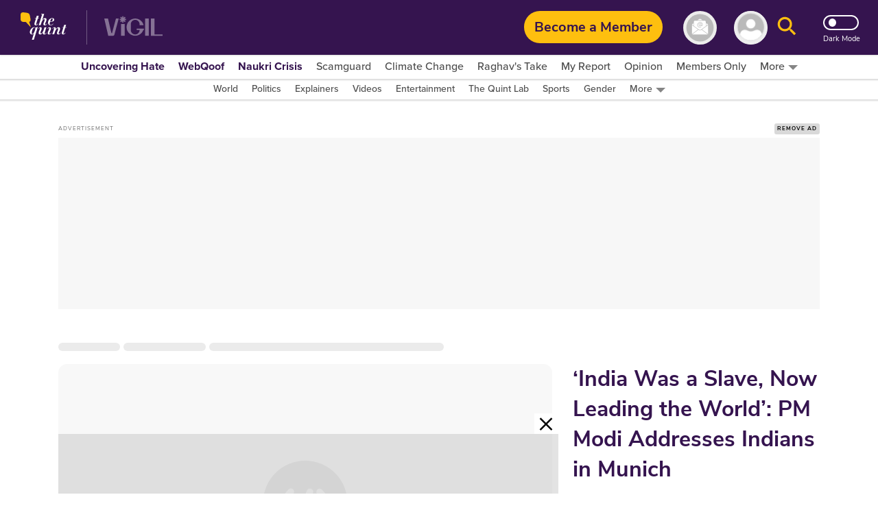

--- FILE ---
content_type: text/html; charset=utf-8
request_url: https://www.google.com/recaptcha/api2/aframe
body_size: 184
content:
<!DOCTYPE HTML><html><head><meta http-equiv="content-type" content="text/html; charset=UTF-8"></head><body><script nonce="0RXIgFDju8PMJxpNcQe3wA">/** Anti-fraud and anti-abuse applications only. See google.com/recaptcha */ try{var clients={'sodar':'https://pagead2.googlesyndication.com/pagead/sodar?'};window.addEventListener("message",function(a){try{if(a.source===window.parent){var b=JSON.parse(a.data);var c=clients[b['id']];if(c){var d=document.createElement('img');d.src=c+b['params']+'&rc='+(localStorage.getItem("rc::a")?sessionStorage.getItem("rc::b"):"");window.document.body.appendChild(d);sessionStorage.setItem("rc::e",parseInt(sessionStorage.getItem("rc::e")||0)+1);localStorage.setItem("rc::h",'1769208648344');}}}catch(b){}});window.parent.postMessage("_grecaptcha_ready", "*");}catch(b){}</script></body></html>

--- FILE ---
content_type: text/plain; charset=utf-8
request_url: https://firestore.googleapis.com/google.firestore.v1.Firestore/Listen/channel?database=projects%2Fnewseasy-3f962%2Fdatabases%2F(default)&VER=8&RID=47668&CVER=22&X-HTTP-Session-Id=gsessionid&%24httpHeaders=X-Goog-Api-Client%3Agl-js%2F%20fire%2F8.10.1%0D%0AContent-Type%3Atext%2Fplain%0D%0AX-Firebase-GMPID%3A1%3A230078060883%3Aweb%3A148b28b35fb5d0ec74a9a6%0D%0A&zx=52hxdebjdwwy&t=1
body_size: -132
content:
51
[[0,["c","jX035CAL9L8GuYDkWIZcnA","",8,12,30000]]]


--- FILE ---
content_type: application/javascript; charset=utf-8
request_url: https://fundingchoicesmessages.google.com/f/AGSKWxXXiXoAMGqZJ8WbELHRPUUs9E7TA45fUKMZrHdTToZ4s0nj1LB-KjFKaBNPK_10wW5b0707uMP6p8KdPHdWwE3HO3Lvfl-MEy3ryAgg2yP2KoBt_2QV4fJFX6X9MyCT0-VW1FJ4aGuivdG12jM-jadTAIqmeKEs6-ScfAPWnLPcci8Fz_jyVDzqXewc/_/ads2x300new./rightAd2./ads-common./ad_exo./postprofileverticalad.
body_size: -1288
content:
window['8d4e6a22-638d-428c-94d4-1e1af21db181'] = true;